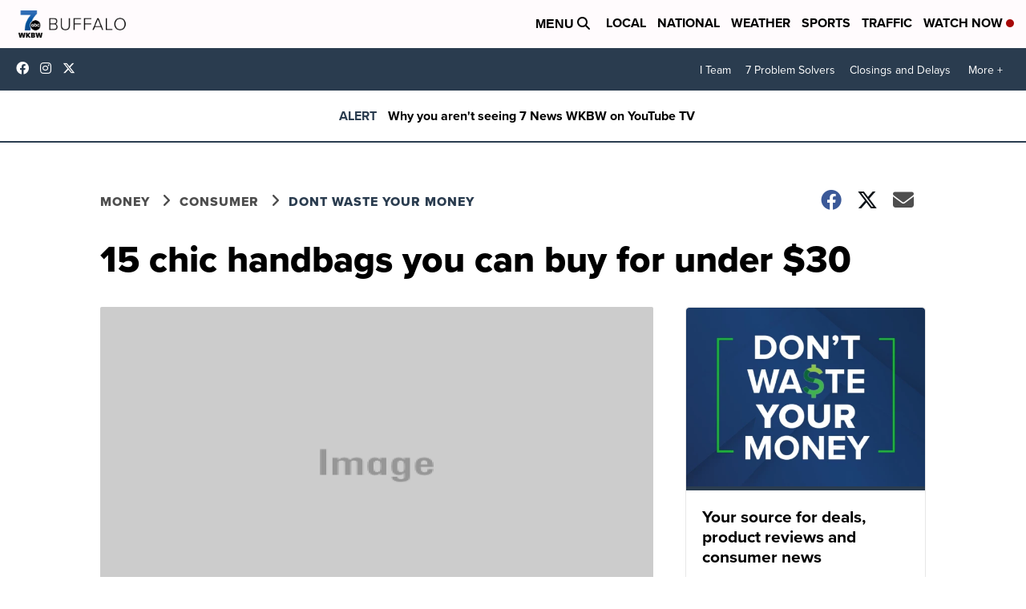

--- FILE ---
content_type: application/javascript; charset=utf-8
request_url: https://fundingchoicesmessages.google.com/f/AGSKWxVHS_Z60QkasKUthBLP_gedEOl3041OwWiZNLK24IofAQ27Hx2OLAH52tgjvYXKezR8zftudU5OI6EOzA2IoIrYZp0bPT822jzd0pPG2aSVY_tZCBG6M63lZtkhNRJW6Fc027CYdGXdqBFS2E6uSCe5NHJqkOyyFqSOu2o_LvCbunBHJs0kShKmqqdG/_/ebldr.php/adsservice./adv_display./adserver1-/ads-footer.
body_size: -1282
content:
window['629bff0f-eacf-4058-b1e7-02fa1a14e60b'] = true;